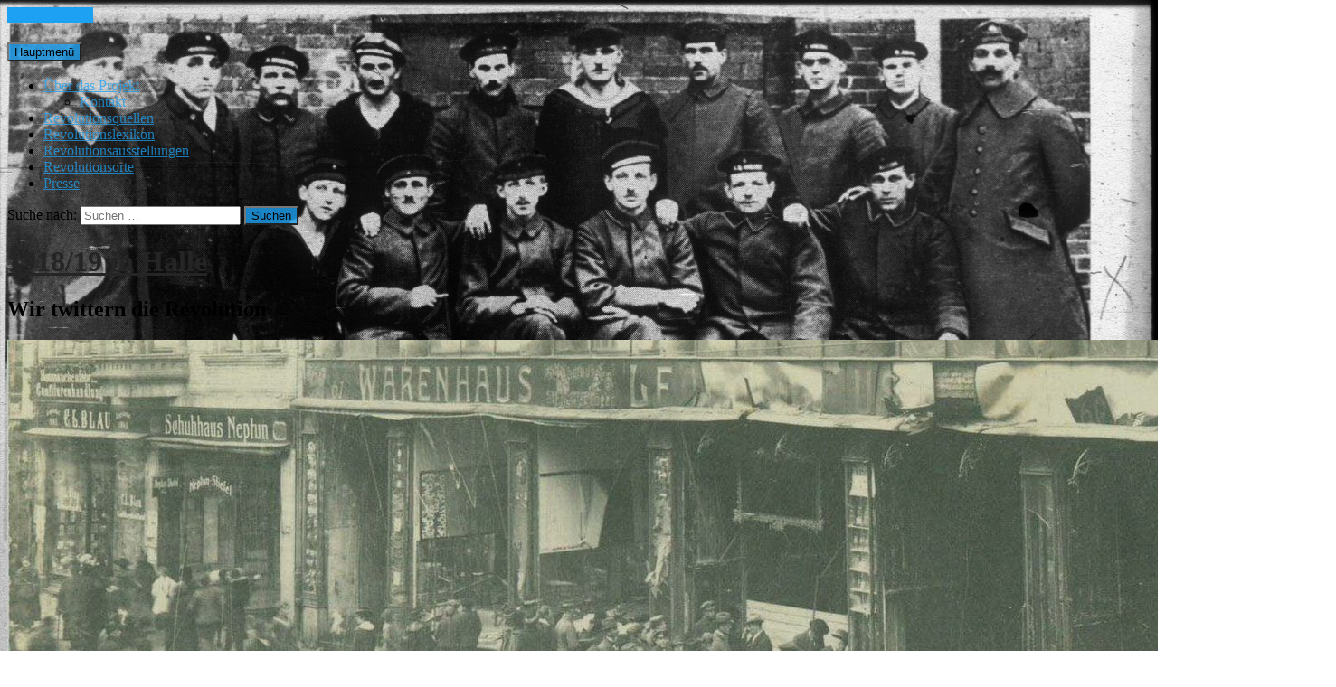

--- FILE ---
content_type: text/html; charset=UTF-8
request_url: https://revolution1918.geschichte.uni-halle.de/02-12-1918-volkskundgebung-volksblatt/
body_size: 8043
content:
<!DOCTYPE html>
<html lang="de">

<head>
<meta charset="UTF-8" />
<title>02.12.1918 Volkskundgebung (Volksblatt) &#8211; 1918/19 in Halle</title>

	  <meta name="viewport" content="width=device-width, initial-scale=1" />
<meta name="generator" content="Stargazer 4.0.0" />
<link rel='dns-prefetch' href='//fonts.googleapis.com' />
<link rel='dns-prefetch' href='//s.w.org' />
<link rel="alternate" type="application/rss+xml" title="1918/19 in Halle &raquo; Feed" href="https://revolution1918.geschichte.uni-halle.de/feed/" />
<link rel="alternate" type="application/rss+xml" title="1918/19 in Halle &raquo; Kommentar-Feed" href="https://revolution1918.geschichte.uni-halle.de/comments/feed/" />
<link rel="alternate" type="text/calendar" title="1918/19 in Halle &raquo; iCal Feed" href="https://revolution1918.geschichte.uni-halle.de/aktuelles/?ical=1" />
<link rel="pingback" href="https://revolution1918.geschichte.uni-halle.de/xmlrpc.php" />
<link rel='stylesheet' id='tribe-common-skeleton-style-css'  href='https://revolution1918.geschichte.uni-halle.de/wp-content/plugins/the-events-calendar/common/src/resources/css/common-skeleton.min.css?ver=4.12.15.1' type='text/css' media='all' />
<link rel='stylesheet' id='tribe-tooltip-css'  href='https://revolution1918.geschichte.uni-halle.de/wp-content/plugins/the-events-calendar/common/src/resources/css/tooltip.min.css?ver=4.12.15.1' type='text/css' media='all' />
<link rel='stylesheet' id='wp-block-library-css'  href='https://revolution1918.geschichte.uni-halle.de/wp-includes/css/dist/block-library/style.min.css?ver=5.5.16' type='text/css' media='all' />
<link rel='stylesheet' id='wp-lightbox-2.min.css-css'  href='https://revolution1918.geschichte.uni-halle.de/wp-content/plugins/wp-lightbox-2/styles/lightbox.min.css?ver=1.3.4' type='text/css' media='all' />
<link rel='stylesheet' id='stargazer-font-css'  href='https://fonts.googleapis.com/css?family=Droid+Serif%3A400%2C700%2C400italic%2C700italic%7COpen+Sans%3A300%2C400%2C600%2C700&#038;ver=5.5.16#038;subset=latin,latin-ext' type='text/css' media='all' />
<link rel='stylesheet' id='hybrid-one-five-css'  href='https://revolution1918.geschichte.uni-halle.de/wp-content/themes/stargazer/library/css/one-five.min.css?ver=4.0.0' type='text/css' media='all' />
<link rel='stylesheet' id='hybrid-gallery-css'  href='https://revolution1918.geschichte.uni-halle.de/wp-content/themes/stargazer/library/css/gallery.min.css?ver=4.0.0' type='text/css' media='all' />
<link rel='stylesheet' id='stargazer-mediaelement-css'  href='https://revolution1918.geschichte.uni-halle.de/wp-content/themes/stargazer/css/mediaelement.min.css?ver=5.5.16' type='text/css' media='all' />
<link rel='stylesheet' id='stargazer-media-css'  href='https://revolution1918.geschichte.uni-halle.de/wp-content/themes/stargazer/css/media.min.css?ver=5.5.16' type='text/css' media='all' />
<link rel='stylesheet' id='hybrid-style-css'  href='https://revolution1918.geschichte.uni-halle.de/wp-content/themes/stargazer/style.min.css?ver=5.5.16' type='text/css' media='all' />
<link rel='stylesheet' id='elementor-icons-css'  href='https://revolution1918.geschichte.uni-halle.de/wp-content/plugins/elementor/assets/lib/eicons/css/elementor-icons.min.css?ver=5.11.0' type='text/css' media='all' />
<link rel='stylesheet' id='elementor-animations-css'  href='https://revolution1918.geschichte.uni-halle.de/wp-content/plugins/elementor/assets/lib/animations/animations.min.css?ver=3.1.4' type='text/css' media='all' />
<link rel='stylesheet' id='elementor-frontend-legacy-css'  href='https://revolution1918.geschichte.uni-halle.de/wp-content/plugins/elementor/assets/css/frontend-legacy.min.css?ver=3.1.4' type='text/css' media='all' />
<link rel='stylesheet' id='elementor-frontend-css'  href='https://revolution1918.geschichte.uni-halle.de/wp-content/plugins/elementor/assets/css/frontend.min.css?ver=3.1.4' type='text/css' media='all' />
<link rel='stylesheet' id='elementor-post-485-css'  href='https://revolution1918.geschichte.uni-halle.de/files/elementor/css/post-485.css?ver=1702609827' type='text/css' media='all' />
<link rel='stylesheet' id='font-awesome-css'  href='https://revolution1918.geschichte.uni-halle.de/wp-content/plugins/elementor/assets/lib/font-awesome/css/font-awesome.min.css?ver=4.7.0' type='text/css' media='all' />
<link rel='stylesheet' id='elementor-global-css'  href='https://revolution1918.geschichte.uni-halle.de/files/elementor/css/global.css?ver=1702609827' type='text/css' media='all' />
<link rel='stylesheet' id='sccss_style-css'  href='https://revolution1918.geschichte.uni-halle.de/?sccss=1&#038;ver=5.5.16' type='text/css' media='all' />
<link rel='stylesheet' id='google-fonts-1-css'  href='https://fonts.googleapis.com/css?family=Roboto%3A100%2C100italic%2C200%2C200italic%2C300%2C300italic%2C400%2C400italic%2C500%2C500italic%2C600%2C600italic%2C700%2C700italic%2C800%2C800italic%2C900%2C900italic%7CRoboto+Slab%3A100%2C100italic%2C200%2C200italic%2C300%2C300italic%2C400%2C400italic%2C500%2C500italic%2C600%2C600italic%2C700%2C700italic%2C800%2C800italic%2C900%2C900italic&#038;ver=5.5.16' type='text/css' media='all' />
<link rel='stylesheet' id='mediaelementjs-styles-css'  href='http://blogs.urz.uni-halle.de/revolution1918/wp-content/plugins/media-element-html5-video-and-audio-player/mediaelement/v4/mediaelementplayer.min.css?ver=5.5.16' type='text/css' media='all' />
<link rel='stylesheet' id='mediaelementjs-styles-legacy-css'  href='http://blogs.urz.uni-halle.de/revolution1918/wp-content/plugins/media-element-html5-video-and-audio-player/mediaelement/v4/mediaelementplayer-legacy.min.css?ver=5.5.16' type='text/css' media='all' />
<script type='text/javascript' src='https://revolution1918.geschichte.uni-halle.de/wp-includes/js/jquery/jquery.js?ver=1.12.4-wp' id='jquery-core-js'></script>
<script type='text/javascript' src='http://blogs.urz.uni-halle.de/revolution1918/wp-content/plugins/media-element-html5-video-and-audio-player/mediaelement/v4/mediaelement-and-player.min.js?ver=4.2.8' id='mediaelementjs-scripts-js'></script>
<link rel="https://api.w.org/" href="https://revolution1918.geschichte.uni-halle.de/wp-json/" /><link rel="alternate" type="application/json" href="https://revolution1918.geschichte.uni-halle.de/wp-json/wp/v2/posts/230" /><link rel="EditURI" type="application/rsd+xml" title="RSD" href="https://revolution1918.geschichte.uni-halle.de/xmlrpc.php?rsd" />
<link rel="wlwmanifest" type="application/wlwmanifest+xml" href="https://revolution1918.geschichte.uni-halle.de/wp-includes/wlwmanifest.xml" /> 
<link rel='prev' title='28.11.1918 Arbeiter und Soldaten Heraus! (Volksblatt)' href='https://revolution1918.geschichte.uni-halle.de/28-11-1918-arbeiter-und-soldaten-heraus-volksblatt/' />
<link rel='next' title='05.12.1918 Andenken (Hallesche Zeitung)' href='https://revolution1918.geschichte.uni-halle.de/05-12-1918-andenken-hallesche-zeitung/' />
<link rel="canonical" href="https://revolution1918.geschichte.uni-halle.de/02-12-1918-volkskundgebung-volksblatt/" />
<link rel='shortlink' href='https://revolution1918.geschichte.uni-halle.de/?p=230' />
<link rel="alternate" type="application/json+oembed" href="https://revolution1918.geschichte.uni-halle.de/wp-json/oembed/1.0/embed?url=https%3A%2F%2Frevolution1918.geschichte.uni-halle.de%2F02-12-1918-volkskundgebung-volksblatt%2F" />
<link rel="alternate" type="text/xml+oembed" href="https://revolution1918.geschichte.uni-halle.de/wp-json/oembed/1.0/embed?url=https%3A%2F%2Frevolution1918.geschichte.uni-halle.de%2F02-12-1918-volkskundgebung-volksblatt%2F&#038;format=xml" />
<link rel="alternate" type="application/rss+xml" title="1918/19 in Halle GeoRSS-Feed" href="https://revolution1918.geschichte.uni-halle.de/wp-content/plugins/leaflet-maps-marker/leaflet-georss.php?layer=all" />
<meta name="tec-api-version" content="v1"><meta name="tec-api-origin" content="https://revolution1918.geschichte.uni-halle.de"><link rel="https://theeventscalendar.com/" href="https://revolution1918.geschichte.uni-halle.de/wp-json/tribe/events/v1/" />
<style type="text/css" id="custom-colors-css">a, .wp-playlist-light .wp-playlist-playing, .wp-embed-comments a,.wp-embed-share-dialog-open, .wp-embed a { color: rgba( 29, 161, 242, 0.75 ); } a:hover, a:focus, legend, mark, .comment-respond .required, pre,.form-allowed-tags code, pre code,.wp-playlist-light .wp-playlist-item:hover,.wp-playlist-light .wp-playlist-item:focus,.mejs-button button:hover::after, .mejs-button button:focus::after,.mejs-overlay-button:hover::after, .mejs-overlay-button:focus::after,.wp-embed-comments a:hover, .wp-embed-comments a:focus,.wp-embed-share-dialog-open:hover, .wp-embed-share-dialog-open:focus,.wp-embed a:hover, .wp-embed a:focus{ color: #1da1f2; } input[type='submit'], input[type='reset'], input[type='button'], button, .page-links a,.comment-reply-link, .comment-reply-login, .wp-calendar td.has-posts a, #menu-sub-terms li a{ background-color: rgba( 29, 161, 242, 0.8 ); } legend, mark, pre, .form-allowed-tags code { background-color: rgba( 29, 161, 242, 0.1 ); } input[type='submit']:hover, input[type='submit']:focus,input[type='reset']:hover, input[type='reset']:focus,input[type='button']:hover, input[type='button']:focus,button:hover, button:focus,.page-links a:hover, .page-links a:focus,.wp-calendar td.has-posts a:hover, .wp-calendar td.has-posts a:focus,.widget-title > .wrap,#comments-number > .wrap, #reply-title > .wrap, .attachment-meta-title > .wrap,.widget_search > .search-form,#menu-sub-terms li a:hover, #menu-sub-terms li a:focus,.comment-reply-link:hover, .comment-reply-link:focus,.comment-reply-login:hover, .comment-reply-login:focus,.mejs-time-rail .mejs-time-loaded, .skip-link .screen-reader-text{ background-color: #1da1f2; } ::selection { background-color: #1da1f2; } legend { border-color: rgba( 29, 161, 242, 0.15 ); } body { border-top-color: #1da1f2; } .entry-content a, .entry-summary a, .comment-content a { border-bottom-color: rgba( 29, 161, 242, 0.15 ); } .entry-content a:hover, .entry-content a:focus,           .entry-summary a:hover, .entry-summary a:focus,           .comment-content a:hover, .comment-content a:focus           { border-bottom-color: rgba( 29, 161, 242, 0.75 ); } body, .widget-title, #comments-number, #reply-title,.attachment-meta-title { border-bottom-color: #1da1f2; } blockquote { background-color: rgba( 29, 161, 242, 0.85 ); } blockquote blockquote { background-color: rgba( 29, 161, 242, 0.9 ); } blockquote { outline-color: rgba( 29, 161, 242, 0.85); }</style>
<style type="text/css">.recentcomments a{display:inline !important;padding:0 !important;margin:0 !important;}</style>
<style type="text/css" id="custom-header-css">body.custom-header #site-title a { color: #252525; }</style>
<style type="text/css" id="custom-background-css">
body.custom-background { background-image: url("https://blogs.urz.uni-halle.de/revolution1918/files/2018/11/NF-13565.jpg"); background-position: center top; background-size: cover; background-repeat: no-repeat; background-attachment: fixed; }
</style>
	</head>

<body class="wordpress ltr de de-de parent-theme multisite blog-835 y2026 m01 d27 h01 tuesday logged-out custom-background custom-header display-header-text singular singular-post singular-post-230 post-template-default post-format-standard layout-2c-l tribe-no-js tribe-bar-is-disabled custom-colors elementor-default elementor-kit-485 elementor-page elementor-page-230" dir="ltr" itemscope="itemscope" itemtype="http://schema.org/Blog">

	<div id="container">

		<div class="skip-link">
			<a href="#content" class="screen-reader-text">Skip to content</a>
		</div><!-- .skip-link -->

		
	<nav class="menu menu-primary" role="navigation" id="menu-primary" aria-label="Primary Menu" itemscope="itemscope" itemtype="http://schema.org/SiteNavigationElement">

		<h3 id="menu-primary-title" class="menu-toggle">
			<button class="screen-reader-text">Hauptmenü</button>
		</h3><!-- .menu-toggle -->

		<div class="wrap"><ul id="menu-primary-items" class="menu-items"><li id="menu-item-15" class="menu-item menu-item-type-post_type menu-item-object-page menu-item-has-children menu-item-15"><a href="https://revolution1918.geschichte.uni-halle.de/ueber-das-projekt/">Über das Projekt</a>
<ul class="sub-menu">
	<li id="menu-item-13" class="menu-item menu-item-type-post_type menu-item-object-page menu-item-13"><a href="https://revolution1918.geschichte.uni-halle.de/kontakt/">Kontakt</a></li>
</ul>
</li>
<li id="menu-item-17" class="menu-item menu-item-type-taxonomy menu-item-object-category current-post-ancestor current-menu-parent current-post-parent menu-item-17"><a href="https://revolution1918.geschichte.uni-halle.de/kategorie/revolutionsquellen/">Revolutionsquellen</a></li>
<li id="menu-item-40" class="menu-item menu-item-type-post_type menu-item-object-page menu-item-40"><a href="https://revolution1918.geschichte.uni-halle.de/revolutionslexikon/">Revolutionslexikon</a></li>
<li id="menu-item-102" class="menu-item menu-item-type-post_type menu-item-object-page menu-item-102"><a href="https://revolution1918.geschichte.uni-halle.de/revolutionsausstellungen/">Revolutionsausstellungen</a></li>
<li id="menu-item-456" class="menu-item menu-item-type-post_type menu-item-object-page menu-item-456"><a href="https://revolution1918.geschichte.uni-halle.de/revolutionsorte/">Revolutionsorte</a></li>
<li id="menu-item-212" class="menu-item menu-item-type-post_type menu-item-object-page menu-item-212"><a href="https://revolution1918.geschichte.uni-halle.de/presse/">Presse</a></li>
</ul><form role="search" method="get" class="search-form" action="https://revolution1918.geschichte.uni-halle.de/">
				<label>
					<span class="screen-reader-text">Suche nach:</span>
					<input type="search" class="search-field" placeholder="Suchen …" value="" name="s" />
				</label>
				<input type="submit" class="search-submit" value="Suchen" />
			</form></div>
	</nav><!-- #menu-primary -->


		<div class="wrap">

			<header class="site-header" id="header" role="banner" itemscope="itemscope" itemtype="http://schema.org/WPHeader">

				
					<div id="branding">
						
													<h1 class="site-title" id="site-title" itemprop="headline"><a href="https://revolution1918.geschichte.uni-halle.de" rel="home">1918/19 in Halle</a></h1>							<h2 class="site-description" id="site-description" itemprop="description">Wir twittern die Revolution</h2>											</div><!-- #branding -->

				
				
			</header><!-- #header -->

			
				<img class="header-image" src="https://blogs.urz.uni-halle.de/revolution1918/files/2018/10/cropped-1500x500.jpg" width="1469" height="500" alt="" />

			
			<div id="main" class="main">

				
	<nav role="navigation" aria-label="Breadcrumbs" class="breadcrumb-trail breadcrumbs" itemprop="breadcrumb"><ul class="trail-items" itemscope itemtype="http://schema.org/BreadcrumbList"><meta name="numberOfItems" content="3" /><meta name="itemListOrder" content="Ascending" /><li itemprop="itemListElement" itemscope itemtype="http://schema.org/ListItem" class="trail-item trail-begin"><a href="https://revolution1918.geschichte.uni-halle.de/" rel="home"><span itemprop="name">Home</span></a><meta itemprop="position" content="1" /></li><li itemprop="itemListElement" itemscope itemtype="http://schema.org/ListItem" class="trail-item"><a href="https://revolution1918.geschichte.uni-halle.de/kategorie/revolutionsquellen/"><span itemprop="name">Revolutionsquellen</span></a><meta itemprop="position" content="2" /></li><li itemprop="itemListElement" itemscope itemtype="http://schema.org/ListItem" class="trail-item trail-end"><span itemprop="name">02.12.1918 Volkskundgebung (Volksblatt)</span><meta itemprop="position" content="3" /></li></ul></nav>

<main class="content" id="content" role="main">

	
	
		
			
			<article class="entry author-aqbpq post-230 post type-post status-publish format-standard category-revolutionsquellen" id="post-230" itemscope="itemscope" itemtype="http://schema.org/BlogPosting" itemprop="blogPost">

	
		<header class="entry-header">

			<h1 class="entry-title" itemprop="headline">02.12.1918 Volkskundgebung (Volksblatt)</h1>

			<div class="entry-byline">
				<span class="entry-author" itemprop="author" itemscope="itemscope" itemtype="http://schema.org/Person"><a href="https://revolution1918.geschichte.uni-halle.de/author/aqbpq/" title="Beiträge von aqbpq" rel="author" class="url fn n" itemprop="url"><span itemprop="name">aqbpq</span></a></span>
				<time class="entry-published updated" datetime="2018-12-03T16:44:12+01:00" itemprop="datePublished" title="Montag, Dezember 3, 2018, 4:44 pm">3. Dezember 2018</time>
				<span class="comments-link"></span>											</div><!-- .entry-byline -->

		</header><!-- .entry-header -->

		<div class="entry-content" itemprop="articleBody">
					<div data-elementor-type="wp-post" data-elementor-id="230" class="elementor elementor-230 elementor-bc-flex-widget" data-elementor-settings="[]">
						<div class="elementor-inner">
							<div class="elementor-section-wrap">
							<section class="elementor-section elementor-top-section elementor-element elementor-element-8f09acf elementor-section-boxed elementor-section-height-default elementor-section-height-default" data-id="8f09acf" data-element_type="section">
						<div class="elementor-container elementor-column-gap-default">
							<div class="elementor-row">
					<div class="elementor-column elementor-col-100 elementor-top-column elementor-element elementor-element-bb79421" data-id="bb79421" data-element_type="column">
			<div class="elementor-column-wrap elementor-element-populated">
							<div class="elementor-widget-wrap">
						<div class="elementor-element elementor-element-b6d9fad elementor-widget elementor-widget-image" data-id="b6d9fad" data-element_type="widget" data-widget_type="image.default">
				<div class="elementor-widget-container">
					<div class="elementor-image">
							<figure class="wp-caption">
											<a href="https://revolution1918.geschichte.uni-halle.de/files/2018/12/1918_12_02_Volksblatt-1.jpg" data-elementor-open-lightbox="yes" data-elementor-lightbox-title="1918_12_02_Volksblatt-1" rel="lightbox[230]">
							<img width="992" height="1464" src="https://revolution1918.geschichte.uni-halle.de/files/2018/12/1918_12_02_Volksblatt-1.jpg" class="attachment-full size-full" alt="" loading="lazy" srcset="https://revolution1918.geschichte.uni-halle.de/files/2018/12/1918_12_02_Volksblatt-1.jpg 992w, https://revolution1918.geschichte.uni-halle.de/files/2018/12/1918_12_02_Volksblatt-1-203x300.jpg 203w, https://revolution1918.geschichte.uni-halle.de/files/2018/12/1918_12_02_Volksblatt-1-768x1133.jpg 768w, https://revolution1918.geschichte.uni-halle.de/files/2018/12/1918_12_02_Volksblatt-1-694x1024.jpg 694w, https://revolution1918.geschichte.uni-halle.de/files/2018/12/1918_12_02_Volksblatt-1-339x500.jpg 339w" sizes="(max-width: 992px) 100vw, 992px" />								</a>
											<figcaption class="widget-image-caption wp-caption-text">Volksblatt</figcaption>
										</figure>
					</div>
				</div>
				</div>
						</div>
					</div>
		</div>
								</div>
					</div>
		</section>
						</div>
						</div>
					</div>
							</div><!-- .entry-content -->

		<footer class="entry-footer">
			<span class="entry-terms category" itemprop="articleSection">Posted in <a href="https://revolution1918.geschichte.uni-halle.de/kategorie/revolutionsquellen/" rel="tag">Revolutionsquellen</a></span>					</footer><!-- .entry-footer -->

	
</article><!-- .entry -->
			
				
			
		
		
	<div class="loop-nav">
		<div class="prev">Previous Post: <a href="https://revolution1918.geschichte.uni-halle.de/28-11-1918-arbeiter-und-soldaten-heraus-volksblatt/" rel="prev">28.11.1918 Arbeiter und Soldaten Heraus! (Volksblatt)</a></div>		<div class="next">Next Post: <a href="https://revolution1918.geschichte.uni-halle.de/05-12-1918-andenken-hallesche-zeitung/" rel="next">05.12.1918 Andenken (Hallesche Zeitung)</a></div>	</div><!-- .loop-nav -->


	
</main><!-- #content -->

				
	<aside class="sidebar sidebar-primary" role="complementary" id="sidebar-primary" aria-label="Primary Sidebar" itemscope="itemscope" itemtype="http://schema.org/WPSideBar">

		<h3 id="sidebar-primary-title" class="screen-reader-text">Primary Sidebar</h3>

		
			<section id="text-2" class="widget widget_text"><h3 class="widget-title">Unsere Tweets</h3>			<div class="textwidget"><p><a class="twitter-timeline" data-width="1025" data-height="1000" data-dnt="true" href="https://twitter.com/Halle191819?ref_src=twsrc%5Etfw">Tweets by Halle191819</a><script async src="https://platform.twitter.com/widgets.js" charset="utf-8"></script></p>
</div>
		</section>
		
	</aside><!-- #sidebar-primary -->


			</div><!-- #main -->

			
		</div><!-- .wrap -->

		<footer class="site-footer" id="footer" role="contentinfo" itemscope="itemscope" itemtype="http://schema.org/WPFooter">

			<div class="wrap">

				
				<p class="credit">
					Copyright &#169; 2026 <a class="site-link" href="https://revolution1918.geschichte.uni-halle.de" rel="home">1918/19 in Halle</a>. Powered by <a class="wp-link" href="https://wordpress.org">WordPress</a> and <a class="theme-link" href="https://themehybrid.com/themes/stargazer">Stargazer</a>.				</p><!-- .credit -->

			</div><!-- .wrap -->

		</footer><!-- #footer -->

	</div><!-- #container -->

	<style type="text/css">
	
	#global-footer	{
	font-size: 11px;
	background: rgba(255, 255, 255, 0.2);
	padding: 10px 20px;
	
	border-top: 1px solid #ccc;
	text-align: center;
	clear: both;
	}
	
	#global-footer:hover	{
		background: #9bc34b;
		color: #fff;
	}
	
	#global-footer:hover a {
		color: #fff;
	text-decoration: underline;
		text-shadow: #666 0 -1px 0;
	}
	
	#global-footer a:hover {
		color: #fff;
	text-decoration: none;
	background-color: #000;
		text-shadow: #666 0 -1px 0;
	}
	
	#global-footer p	{ 
		margin-bottom: 10px;
	margin-top: 0;
	padding: 0;
		line-height: 12px;
	}
	
	#global-footer p:last-child	{ 
		margin-bottom: 0;
	}
	</style><div id="global-footer">
		<p>Ein Blog von <a href="https://blogs.urz.uni-halle.de/">Blogs@MLU</a>, dem Blog-Dienst des <a href="https://www.itz.uni-halle.de/" title="IT-Servicezentrum der Martin-Luther-Universität Halle-Wittenberg">IT-Servicezentrums</a> der <a href="https://www.uni-halle.de" title="Website der Martin-Luther-Universit&auml;t Halle-Wittenberg">Martin-Luther-Universität Halle-Wittenberg</a></p>
		<p><a href="https://blogs.urz.uni-halle.de/dienst/" title="Features">Features</a> | <a href="https://blogs.urz.uni-halle.de/dienst/nutzungsbedingungen/" title="Nutzungsbedingungen">Nutzungsbedingungen</a> | <a href="https://blogs.urz.uni-halle.de/kontakt" title="Kontakt und Impressum">Kontakt/Impressum</a> | <a href="https://blogs.urz.uni-halle.de/dienst/disclaimer" title="Haftungssausschluss">Disclaimer</a> | <a href="https://blogs.urz.uni-halle.de/dienst/datenschutz" title="Datenschutzerkl&auml;rung">Datenschutzerkl&auml;rung</a></p>
	</div>		<script>
		( function ( body ) {
			'use strict';
			body.className = body.className.replace( /\btribe-no-js\b/, 'tribe-js' );
		} )( document.body );
		</script>
		<!-- Matomo -->
<script type="text/javascript">
  var _paq = _paq || [];
  /* tracker methods like "setCustomDimension" should be called before "trackPageView" */
  _paq.push(['trackPageView']);
  _paq.push(['enableLinkTracking']);
  (function() {
    var u="https://piwik.urz.uni-halle.de/";
    _paq.push(['setTrackerUrl', u+'piwik.php']);
    _paq.push(['setSiteId', '1004']);
    var d=document, g=d.createElement('script'), s=d.getElementsByTagName('script')[0];
    g.type='text/javascript'; g.async=true; g.defer=true; g.src=u+'piwik.js'; s.parentNode.insertBefore(g,s);
  })();
</script>
<!-- End Matomo Code -->
<noscript><p><img src="https://piwik.urz.uni-halle.de/piwik.php?idsite=1004&rec=1" style="border:0;" alt="" /></p></noscript>
<script> /* <![CDATA[ */var tribe_l10n_datatables = {"aria":{"sort_ascending":": aktivieren, um Spalte aufsteigend zu sortieren","sort_descending":": aktivieren, um Spalte absteigend zu sortieren"},"length_menu":"Show _MENU_ entries","empty_table":"Keine Daten verf\u00fcgbar in der Tabelle","info":"Zeige von _START_ bis _END_ von ingesamt _TOTAL_ Eintr\u00e4gen","info_empty":"Zeige 0 bis 0 von 0 Eintr\u00e4gen","info_filtered":"(gefiltert von _MAX_ Gesamt Eintr\u00e4gen)","zero_records":"Keine Zeilen gefunden","search":"Suche:","all_selected_text":"Alle Objekte auf dieser Seite wurden selektiert. ","select_all_link":"Alle Seiten selektieren","clear_selection":"Auswahl aufheben.","pagination":{"all":"Alle","next":"N\u00e4chste","previous":"Vorherige"},"select":{"rows":{"0":"","_":": Ausgew\u00e4hlte %d Zeilen","1":": Ausgew\u00e4hlte 1 Zeile"}},"datepicker":{"dayNames":["Sonntag","Montag","Dienstag","Mittwoch","Donnerstag","Freitag","Samstag"],"dayNamesShort":["So.","Mo.","Di.","Mi.","Do.","Fr.","Sa."],"dayNamesMin":["S","M","D","M","D","F","S"],"monthNames":["Januar","Februar","M\u00e4rz","April","Mai","Juni","Juli","August","September","Oktober","November","Dezember"],"monthNamesShort":["Januar","Februar","M\u00e4rz","April","Mai","Juni","Juli","August","September","Oktober","November","Dezember"],"monthNamesMin":["Jan.","Feb.","M\u00e4rz","Apr.","Mai","Juni","Juli","Aug.","Sep.","Okt.","Nov.","Dez."],"nextText":"Weiter","prevText":"Zur\u00fcck","currentText":"Heute","closeText":"Erledigt","today":"Heute","clear":"Leeren"}};/* ]]> */ </script><link rel='stylesheet' id='tribe-events-custom-jquery-styles-css'  href='https://revolution1918.geschichte.uni-halle.de/wp-content/plugins/the-events-calendar/vendor/jquery/smoothness/jquery-ui-1.8.23.custom.css?ver=5.3.1.1' type='text/css' media='all' />
<link rel='stylesheet' id='tribe-events-bootstrap-datepicker-css-css'  href='https://revolution1918.geschichte.uni-halle.de/wp-content/plugins/the-events-calendar/vendor/bootstrap-datepicker/css/bootstrap-datepicker.standalone.min.css?ver=5.3.1.1' type='text/css' media='all' />
<link rel='stylesheet' id='tribe-events-calendar-style-css'  href='https://revolution1918.geschichte.uni-halle.de/wp-content/plugins/the-events-calendar/src/resources/css/tribe-events-theme.min.css?ver=5.3.1.1' type='text/css' media='all' />
<script type='text/javascript' id='wp-jquery-lightbox-js-extra'>
/* <![CDATA[ */
var JQLBSettings = {"fitToScreen":"1","resizeSpeed":"400","displayDownloadLink":"0","navbarOnTop":"0","loopImages":"","resizeCenter":"","marginSize":"0","linkTarget":"","help":"","prevLinkTitle":"previous image","nextLinkTitle":"next image","prevLinkText":"\u00ab Previous","nextLinkText":"Next \u00bb","closeTitle":"close image gallery","image":"Image ","of":" of ","download":"Download","jqlb_overlay_opacity":"80","jqlb_overlay_color":"#000000","jqlb_overlay_close":"1","jqlb_border_width":"10","jqlb_border_color":"#ffffff","jqlb_border_radius":"0","jqlb_image_info_background_transparency":"100","jqlb_image_info_bg_color":"#ffffff","jqlb_image_info_text_color":"#000000","jqlb_image_info_text_fontsize":"10","jqlb_show_text_for_image":"1","jqlb_next_image_title":"next image","jqlb_previous_image_title":"previous image","jqlb_next_button_image":"https:\/\/revolution1918.geschichte.uni-halle.de\/wp-content\/plugins\/wp-lightbox-2\/styles\/images\/next.gif","jqlb_previous_button_image":"https:\/\/revolution1918.geschichte.uni-halle.de\/wp-content\/plugins\/wp-lightbox-2\/styles\/images\/prev.gif","jqlb_maximum_width":"","jqlb_maximum_height":"","jqlb_show_close_button":"1","jqlb_close_image_title":"close image gallery","jqlb_close_image_max_heght":"22","jqlb_image_for_close_lightbox":"https:\/\/revolution1918.geschichte.uni-halle.de\/wp-content\/plugins\/wp-lightbox-2\/styles\/images\/closelabel.gif","jqlb_keyboard_navigation":"1","jqlb_popup_size_fix":"0"};
/* ]]> */
</script>
<script type='text/javascript' src='https://revolution1918.geschichte.uni-halle.de/wp-content/plugins/wp-lightbox-2/js/dist/wp-lightbox-2.min.js?ver=1.3.4.1' id='wp-jquery-lightbox-js'></script>
<script type='text/javascript' id='stargazer-js-extra'>
/* <![CDATA[ */
var stargazer_i18n = {"search_toggle":"Expand Search Form"};
/* ]]> */
</script>
<script type='text/javascript' src='https://revolution1918.geschichte.uni-halle.de/wp-content/themes/stargazer/js/stargazer.min.js' id='stargazer-js'></script>
<script type='text/javascript' src='https://revolution1918.geschichte.uni-halle.de/wp-includes/js/wp-embed.min.js?ver=5.5.16' id='wp-embed-js'></script>
<script type='text/javascript' src='https://revolution1918.geschichte.uni-halle.de/wp-content/plugins/elementor/assets/js/webpack.runtime.min.js?ver=3.1.4' id='elementor-webpack-runtime-js'></script>
<script type='text/javascript' src='https://revolution1918.geschichte.uni-halle.de/wp-content/plugins/elementor/assets/js/frontend-modules.min.js?ver=3.1.4' id='elementor-frontend-modules-js'></script>
<script type='text/javascript' src='https://revolution1918.geschichte.uni-halle.de/wp-includes/js/jquery/ui/position.min.js?ver=1.11.4' id='jquery-ui-position-js'></script>
<script type='text/javascript' src='https://revolution1918.geschichte.uni-halle.de/wp-content/plugins/elementor/assets/lib/dialog/dialog.min.js?ver=4.8.1' id='elementor-dialog-js'></script>
<script type='text/javascript' src='https://revolution1918.geschichte.uni-halle.de/wp-content/plugins/elementor/assets/lib/waypoints/waypoints.min.js?ver=4.0.2' id='elementor-waypoints-js'></script>
<script type='text/javascript' src='https://revolution1918.geschichte.uni-halle.de/wp-content/plugins/elementor/assets/lib/share-link/share-link.min.js?ver=3.1.4' id='share-link-js'></script>
<script type='text/javascript' src='https://revolution1918.geschichte.uni-halle.de/wp-content/plugins/elementor/assets/lib/swiper/swiper.min.js?ver=5.3.6' id='swiper-js'></script>
<script type='text/javascript' id='elementor-frontend-js-before'>
var elementorFrontendConfig = {"environmentMode":{"edit":false,"wpPreview":false,"isScriptDebug":false,"isImprovedAssetsLoading":false},"i18n":{"shareOnFacebook":"Auf Facebook teilen","shareOnTwitter":"Auf Twitter teilen","pinIt":"Anheften","download":"Download","downloadImage":"Bild downloaden","fullscreen":"Vollbild","zoom":"Zoom","share":"Teilen","playVideo":"Video abspielen","previous":"Zur\u00fcck","next":"Weiter","close":"Schlie\u00dfen"},"is_rtl":false,"breakpoints":{"xs":0,"sm":480,"md":768,"lg":1025,"xl":1440,"xxl":1600},"version":"3.1.4","is_static":false,"experimentalFeatures":[],"urls":{"assets":"https:\/\/revolution1918.geschichte.uni-halle.de\/wp-content\/plugins\/elementor\/assets\/"},"settings":{"page":[],"editorPreferences":[]},"kit":{"global_image_lightbox":"yes","lightbox_enable_counter":"yes","lightbox_enable_fullscreen":"yes","lightbox_enable_zoom":"yes","lightbox_enable_share":"yes","lightbox_title_src":"title","lightbox_description_src":"description"},"post":{"id":230,"title":"02.12.1918%20Volkskundgebung%20%28Volksblatt%29%20%E2%80%93%201918%2F19%20in%20Halle","excerpt":"","featuredImage":false}};
</script>
<script type='text/javascript' src='https://revolution1918.geschichte.uni-halle.de/wp-content/plugins/elementor/assets/js/frontend.min.js?ver=3.1.4' id='elementor-frontend-js'></script>
<script type='text/javascript' src='https://revolution1918.geschichte.uni-halle.de/wp-content/plugins/elementor/assets/js/preloaded-elements-handlers.min.js?ver=3.1.4' id='preloaded-elements-handlers-js'></script>

</body>
</html>